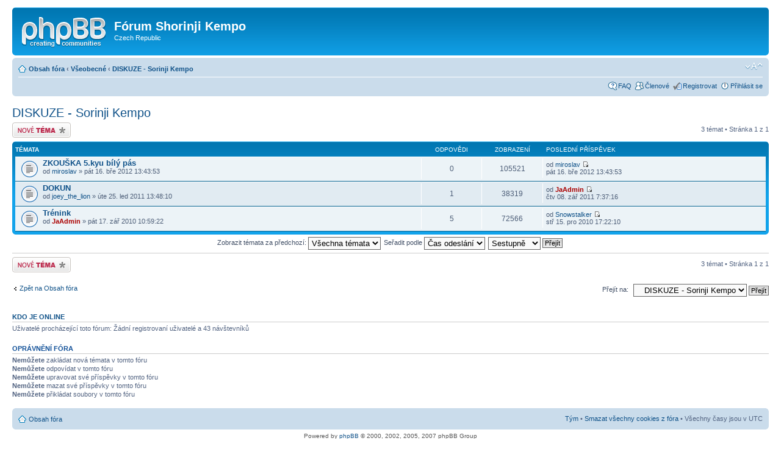

--- FILE ---
content_type: text/html; charset=UTF-8
request_url: http://forum.shorinjikempo.cz/viewforum.php?f=5&sid=818d2e59a55f96da1e76182d3a6d70b3
body_size: 14337
content:
<!DOCTYPE html PUBLIC "-//W3C//DTD XHTML 1.0 Strict//EN" "http://www.w3.org/TR/xhtml1/DTD/xhtml1-strict.dtd">
<html xmlns="http://www.w3.org/1999/xhtml" dir="ltr" lang="cs-cz" xml:lang="cs-cz">
<head>

<meta http-equiv="content-type" content="text/html; charset=UTF-8" />
<meta http-equiv="content-style-type" content="text/css" />
<meta http-equiv="content-language" content="cs-cz" />
<meta http-equiv="imagetoolbar" content="no" />
<meta name="resource-type" content="document" />
<meta name="distribution" content="global" />
<meta name="copyright" content="2000, 2002, 2005, 2007 phpBB Group" />
<meta name="keywords" content="" />
<meta name="description" content="" />
<meta http-equiv="X-UA-Compatible" content="IE=EmulateIE7" />

<title>Fórum Shorinji Kempo &bull; Zobrazit fórum - DISKUZE - Sorinji Kempo</title>



<!--
	phpBB style name: prosilver
	Based on style:   prosilver (this is the default phpBB3 style)
	Original author:  Tom Beddard ( http://www.subBlue.com/ )
	Modified by:

	NOTE: This page was generated by phpBB, the free open-source bulletin board package.
	      The phpBB Group is not responsible for the content of this page and forum. For more information
	      about phpBB please visit http://www.phpbb.com
-->

<script type="text/javascript">
// <![CDATA[
	var jump_page = 'Napište číslo stránky, na kterou chcete přejít:';
	var on_page = '1';
	var per_page = '';
	var base_url = '';
	var style_cookie = 'phpBBstyle';
	var style_cookie_settings = '; path=/; domain=forum.shorinjikempo.cz';
	var onload_functions = new Array();
	var onunload_functions = new Array();

	

	/**
	* Find a member
	*/
	function find_username(url)
	{
		popup(url, 760, 570, '_usersearch');
		return false;
	}

	/**
	* New function for handling multiple calls to window.onload and window.unload by pentapenguin
	*/
	window.onload = function()
	{
		for (var i = 0; i < onload_functions.length; i++)
		{
			eval(onload_functions[i]);
		}
	}

	window.onunload = function()
	{
		for (var i = 0; i < onunload_functions.length; i++)
		{
			eval(onunload_functions[i]);
		}
	}

// ]]>
</script>
<script type="text/javascript" src="./styles/prosilver/template/styleswitcher.js"></script>
<script type="text/javascript" src="./styles/prosilver/template/forum_fn.js"></script>

<link href="./styles/prosilver/theme/print.css" rel="stylesheet" type="text/css" media="print" title="printonly" />
<link href="./style.php?id=1&amp;lang=en&amp;sid=9b9aee7300bd7b30423a7bde3f822008" rel="stylesheet" type="text/css" media="screen, projection" />

<link href="./styles/prosilver/theme/normal.css" rel="stylesheet" type="text/css" title="A" />
<link href="./styles/prosilver/theme/medium.css" rel="alternate stylesheet" type="text/css" title="A+" />
<link href="./styles/prosilver/theme/large.css" rel="alternate stylesheet" type="text/css" title="A++" />



</head>

<body id="phpbb" class="section-viewforum ltr">

<div id="wrap">
	<a id="top" name="top" accesskey="t"></a>
	<div id="page-header">
		<div class="headerbar">
			<div class="inner"><span class="corners-top"><span></span></span>

			<div id="site-description">
				<a href="./index.php?sid=9b9aee7300bd7b30423a7bde3f822008" title="Obsah fóra" id="logo"><img src="./styles/prosilver/imageset/site_logo.gif" width="139" height="52" alt="" title="" /></a>
				<h1>Fórum Shorinji Kempo</h1>
				<p>Czech Republic</p>
				<p class="skiplink"><a href="#start_here">Přejít na obsah</a></p>
			</div>

		

			<span class="corners-bottom"><span></span></span></div>
		</div>

		<div class="navbar">
			<div class="inner"><span class="corners-top"><span></span></span>

			<ul class="linklist navlinks">
				<li class="icon-home"><a href="./index.php?sid=9b9aee7300bd7b30423a7bde3f822008" accesskey="h">Obsah fóra</a>  <strong>&#8249;</strong> <a href="./viewforum.php?f=11&amp;sid=9b9aee7300bd7b30423a7bde3f822008">Všeobecné</a> <strong>&#8249;</strong> <a href="./viewforum.php?f=5&amp;sid=9b9aee7300bd7b30423a7bde3f822008">DISKUZE - Sorinji Kempo</a></li>

				<li class="rightside"><a href="#" onclick="fontsizeup(); return false;" onkeypress="return fontsizeup(event);" class="fontsize" title="Změnit velikost textu">Změnit velikost textu</a></li>

				
			</ul>

			

			<ul class="linklist rightside">
				<li class="icon-faq"><a href="./faq.php?sid=9b9aee7300bd7b30423a7bde3f822008" title="Často kladené otázky">FAQ</a></li>
				<li class="icon-members"><a href="./memberlist.php?sid=9b9aee7300bd7b30423a7bde3f822008" title="Zobrazit úplný seznam členů">Členové</a></li><li class="icon-register"><a href="./ucp.php?mode=register&amp;sid=9b9aee7300bd7b30423a7bde3f822008">Registrovat</a></li>
					<li class="icon-logout"><a href="./ucp.php?mode=login&amp;sid=9b9aee7300bd7b30423a7bde3f822008" title="Přihlásit se" accesskey="x">Přihlásit se</a></li>
				
			</ul>

			<span class="corners-bottom"><span></span></span></div>
		</div>

	</div>

	<a name="start_here"></a>
	<div id="page-body">
		
<h2><a href="./viewforum.php?f=5&amp;start=0&amp;sid=9b9aee7300bd7b30423a7bde3f822008">DISKUZE - Sorinji Kempo</a></h2>


<div>
	<!-- NOTE: remove the style="display: none" when you want to have the forum description on the forum body --><div style="display: none !important;">Diskuze - Sorinji Kempo<br /></div>
</div>

	<div class="topic-actions" >

	
		<div class="buttons">
			<div class="post-icon"><a href="./posting.php?mode=post&amp;f=5&amp;sid=9b9aee7300bd7b30423a7bde3f822008" title="Odeslat nové téma"><span></span>Odeslat nové téma</a></div>
		</div>
	
		<div class="pagination">
			3 témat &bull; Stránka <strong>1</strong> z <strong>1</strong>
		</div>
	

	</div>

		<div class="forumbg announcement">
		<div class="inner"><span class="corners-top"><span></span></span>
		<ul class="topiclist">
			<li class="header">
				<dl class="icon">
					<dt>Témata</dt>
					<dd class="posts">Odpovědi</dd>
					<dd class="views">Zobrazení</dd>
					<dd class="lastpost"><span>Poslední příspěvek</span></dd>
				</dl>
			</li>
		</ul>
		<ul class="topiclist topics">
	

		<li class="row bg1">
			<dl class="icon" style="background-image: url(./styles/prosilver/imageset/topic_read.gif); background-repeat: no-repeat;">
				<dt title="Žádné nové příspěvky"><a href="./viewtopic.php?f=5&amp;t=80&amp;sid=9b9aee7300bd7b30423a7bde3f822008" class="topictitle">ZKOUŠKA 5.kyu bílý pás</a>
					<br />
					od <a href="./memberlist.php?mode=viewprofile&amp;u=60&amp;sid=9b9aee7300bd7b30423a7bde3f822008">miroslav</a> &raquo; pát 16. bře 2012 13:43:53
				</dt>
				<dd class="posts">0 <dfn>Odpovědi</dfn></dd>
				<dd class="views">105521 <dfn>Zobrazení</dfn></dd>
				<dd class="lastpost"><span><dfn>Poslední příspěvek </dfn>od <a href="./memberlist.php?mode=viewprofile&amp;u=60&amp;sid=9b9aee7300bd7b30423a7bde3f822008">miroslav</a>
					<a href="./viewtopic.php?f=5&amp;t=80&amp;p=123&amp;sid=9b9aee7300bd7b30423a7bde3f822008#p123"><img src="./styles/prosilver/imageset/icon_topic_latest.gif" width="11" height="9" alt="Zobrazit poslední příspěvek" title="Zobrazit poslední příspěvek" /></a> <br />pát 16. bře 2012 13:43:53</span>
				</dd>
			</dl>
		</li>

	

		<li class="row bg2">
			<dl class="icon" style="background-image: url(./styles/prosilver/imageset/topic_read.gif); background-repeat: no-repeat;">
				<dt title="Žádné nové příspěvky"><a href="./viewtopic.php?f=5&amp;t=17&amp;sid=9b9aee7300bd7b30423a7bde3f822008" class="topictitle">DOKUN</a>
					<br />
					od <a href="./memberlist.php?mode=viewprofile&amp;u=61&amp;sid=9b9aee7300bd7b30423a7bde3f822008">joey_the_lion</a> &raquo; úte 25. led 2011 13:48:10
				</dt>
				<dd class="posts">1 <dfn>Odpovědi</dfn></dd>
				<dd class="views">38319 <dfn>Zobrazení</dfn></dd>
				<dd class="lastpost"><span><dfn>Poslední příspěvek </dfn>od <a href="./memberlist.php?mode=viewprofile&amp;u=2&amp;sid=9b9aee7300bd7b30423a7bde3f822008" style="color: #AA0000;" class="username-coloured">JaAdmin</a>
					<a href="./viewtopic.php?f=5&amp;t=17&amp;p=58&amp;sid=9b9aee7300bd7b30423a7bde3f822008#p58"><img src="./styles/prosilver/imageset/icon_topic_latest.gif" width="11" height="9" alt="Zobrazit poslední příspěvek" title="Zobrazit poslední příspěvek" /></a> <br />čtv 08. zář 2011 7:37:16</span>
				</dd>
			</dl>
		</li>

	

		<li class="row bg1">
			<dl class="icon" style="background-image: url(./styles/prosilver/imageset/topic_read.gif); background-repeat: no-repeat;">
				<dt title="Žádné nové příspěvky"><a href="./viewtopic.php?f=5&amp;t=5&amp;sid=9b9aee7300bd7b30423a7bde3f822008" class="topictitle">Trénink</a>
					<br />
					od <a href="./memberlist.php?mode=viewprofile&amp;u=2&amp;sid=9b9aee7300bd7b30423a7bde3f822008" style="color: #AA0000;" class="username-coloured">JaAdmin</a> &raquo; pát 17. zář 2010 10:59:22
				</dt>
				<dd class="posts">5 <dfn>Odpovědi</dfn></dd>
				<dd class="views">72566 <dfn>Zobrazení</dfn></dd>
				<dd class="lastpost"><span><dfn>Poslední příspěvek </dfn>od <a href="./memberlist.php?mode=viewprofile&amp;u=54&amp;sid=9b9aee7300bd7b30423a7bde3f822008">Snowstalker</a>
					<a href="./viewtopic.php?f=5&amp;t=5&amp;p=36&amp;sid=9b9aee7300bd7b30423a7bde3f822008#p36"><img src="./styles/prosilver/imageset/icon_topic_latest.gif" width="11" height="9" alt="Zobrazit poslední příspěvek" title="Zobrazit poslední příspěvek" /></a> <br />stř 15. pro 2010 17:22:10</span>
				</dd>
			</dl>
		</li>

	
			</ul>
		<span class="corners-bottom"><span></span></span></div>
	</div>
	
	<form method="post" action="./viewforum.php?f=5&amp;start=0&amp;sid=9b9aee7300bd7b30423a7bde3f822008">
		<fieldset class="display-options">
			
			<label>Zobrazit témata za předchozí: <select name="st" id="st"><option value="0" selected="selected">Všechna témata</option><option value="1">1 den</option><option value="7">7 dní</option><option value="14">2 týdny</option><option value="30">1 měsíc</option><option value="90">3 měsíce</option><option value="180">6 měsíců</option><option value="365">1 rok</option></select></label>
			<label>Seřadit podle <select name="sk" id="sk"><option value="a">Autor</option><option value="t" selected="selected">Čas odeslání</option><option value="r">Odpovědi</option><option value="s">Předmět</option><option value="v">Zobrazení</option></select></label>
			<label><select name="sd" id="sd"><option value="a">Vzestupně</option><option value="d" selected="selected">Sestupně</option></select> <input type="submit" name="sort" value="Přejít" class="button2" /></label>
	
		</fieldset>
	</form>
	<hr />

	<div class="topic-actions">
		
		<div class="buttons">
			<div class="post-icon" title="Odeslat nové téma"><a href="./posting.php?mode=post&amp;f=5&amp;sid=9b9aee7300bd7b30423a7bde3f822008"><span></span>Odeslat nové téma</a></div>
		</div>
		
		<div class="pagination">
			 3 témat &bull; Stránka <strong>1</strong> z <strong>1</strong>
		</div>
		
	</div>

	<p></p><p><a href="./index.php?sid=9b9aee7300bd7b30423a7bde3f822008" class="left-box left" accesskey="r">Zpět na Obsah fóra</a></p>

	<form method="post" id="jumpbox" action="./viewforum.php?sid=9b9aee7300bd7b30423a7bde3f822008" onsubmit="if(document.jumpbox.f.value == -1){return false;}">

	
		<fieldset class="jumpbox">
	
			<label for="f" accesskey="j">Přejít na:</label>
			<select name="f" id="f" onchange="if(this.options[this.selectedIndex].value != -1){ document.forms['jumpbox'].submit() }">
			
				<option value="-1">Vyberte fórum</option>
			<option value="-1">------------------</option>
				<option value="9">Oznámení</option>
			
				<option value="3">&nbsp; &nbsp;PRAVIDLA - důležité !</option>
			
				<option value="6">&nbsp; &nbsp;NOVINKY a OZNÁMENÍ</option>
			
				<option value="11">Všeobecné</option>
			
				<option value="4">&nbsp; &nbsp;VOLNÁ DISKUZE</option>
			
				<option value="5" selected="selected">&nbsp; &nbsp;DISKUZE - Sorinji Kempo</option>
			
				<option value="7">&nbsp; &nbsp;SMETIŠTĚ</option>
			
			</select>
			<input type="submit" value="Přejít" class="button2" />
		</fieldset>
	</form>


	<h3><a href="./viewonline.php?sid=9b9aee7300bd7b30423a7bde3f822008">Kdo je online</a></h3>
	<p>Uživatelé procházející toto fórum: Žádní registrovaní uživatelé a 43 návštevníků</p>

	<h3>Oprávnění fóra</h3>
	<p><strong>Nemůžete</strong> zakládat nová témata v&nbsp;tomto fóru<br /><strong>Nemůžete</strong> odpovídat v&nbsp;tomto fóru<br /><strong>Nemůžete</strong> upravovat své příspěvky v&nbsp;tomto fóru<br /><strong>Nemůžete</strong> mazat své příspěvky v&nbsp;tomto fóru<br /><strong>Nemůžete</strong> přikládat soubory v&nbsp;tomto fóru<br /></p>
</div>

<div id="page-footer">

	<div class="navbar">
		<div class="inner"><span class="corners-top"><span></span></span>

		<ul class="linklist">
			<li class="icon-home"><a href="./index.php?sid=9b9aee7300bd7b30423a7bde3f822008" accesskey="h">Obsah fóra</a></li>
				
			<li class="rightside"><a href="./memberlist.php?mode=leaders&amp;sid=9b9aee7300bd7b30423a7bde3f822008">Tým</a> &bull; <a href="./ucp.php?mode=delete_cookies&amp;sid=9b9aee7300bd7b30423a7bde3f822008">Smazat všechny cookies z fóra</a> &bull; Všechny časy jsou v&nbsp;UTC </li>
		</ul>

		<span class="corners-bottom"><span></span></span></div>
	</div>

<!--
	We request you retain the full copyright notice below including the link to www.phpbb.com.
	This not only gives respect to the large amount of time given freely by the developers
	but also helps build interest, traffic and use of phpBB3. If you (honestly) cannot retain
	the full copyright we ask you at least leave in place the "Powered by phpBB" line, with
	"phpBB" linked to www.phpbb.com. If you refuse to include even this then support on our
	forums may be affected.

	The phpBB Group : 2006
//-->

	<div class="copyright">Powered by <a href="http://www.phpbb.com/">phpBB</a> &copy; 2000, 2002, 2005, 2007 phpBB Group
		<br />Český překlad – <a href="http://www.phpbb.cz/">phpBB.cz</a>
	</div>
</div>

</div>

<div>
	<a id="bottom" name="bottom" accesskey="z"></a>
	<img src="./cron.php?cron_type=tidy_cache&amp;sid=9b9aee7300bd7b30423a7bde3f822008" width="1" height="1" alt="cron" />
</div>

</body>
</html>